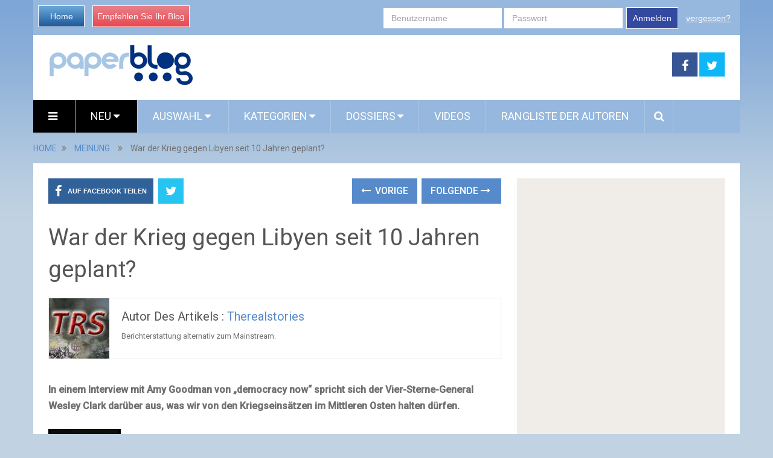

--- FILE ---
content_type: text/html; charset=utf-8
request_url: https://www.google.com/recaptcha/api2/aframe
body_size: 268
content:
<!DOCTYPE HTML><html><head><meta http-equiv="content-type" content="text/html; charset=UTF-8"></head><body><script nonce="OukwRfYz6n5u6_Ga4zcZIg">/** Anti-fraud and anti-abuse applications only. See google.com/recaptcha */ try{var clients={'sodar':'https://pagead2.googlesyndication.com/pagead/sodar?'};window.addEventListener("message",function(a){try{if(a.source===window.parent){var b=JSON.parse(a.data);var c=clients[b['id']];if(c){var d=document.createElement('img');d.src=c+b['params']+'&rc='+(localStorage.getItem("rc::a")?sessionStorage.getItem("rc::b"):"");window.document.body.appendChild(d);sessionStorage.setItem("rc::e",parseInt(sessionStorage.getItem("rc::e")||0)+1);localStorage.setItem("rc::h",'1768779054606');}}}catch(b){}});window.parent.postMessage("_grecaptcha_ready", "*");}catch(b){}</script></body></html>

--- FILE ---
content_type: application/javascript; charset=utf-8
request_url: https://fundingchoicesmessages.google.com/f/AGSKWxV9Hw6FqR7buPgEOWHxVZaZukfBRAhCUDs-WkBqHdTeeFvD1nZP0zEdTpn21vp9DnGX1uVub57pzAW_N3W1Vf1l0az3GTAS5mlIKMwsD8zigMVa0a_hOXL2M5GzU7GIkpn6FgNqVWZwUw1HkywMxbTPGsjzxYKblwMiO7hFe2zq45u9uMUPNNcrqkn1/_.swf?ad=_adwriter./adyoulike._936x60./msgads.
body_size: -1288
content:
window['8be82788-6e27-487c-9e11-407ef5a36f5c'] = true;